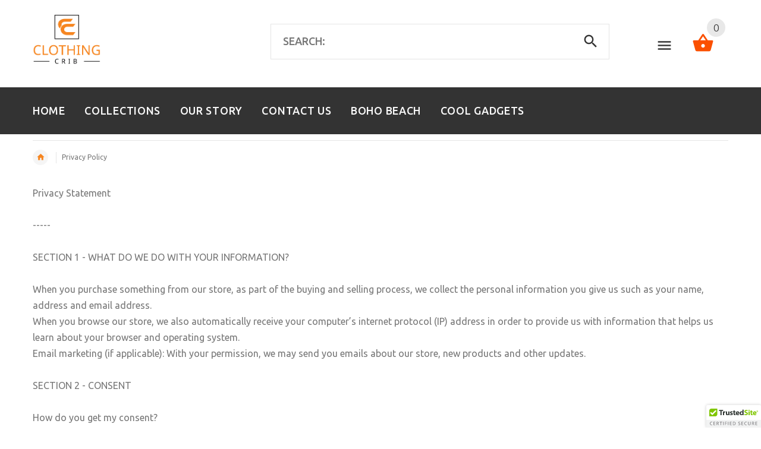

--- FILE ---
content_type: text/css
request_url: https://clothing-crib.com/cdn/shop/t/6/assets/css-liquid.css?v=41123326385614961171575006042
body_size: 2266
content:
.logo,.logo img{max-height:85px}.move-height{position:relative;display:block}.modal-filter{cursor:pointer}.added_in_cart{color:#fff!important;background:#1fc024!important}.error_in_cart{color:#fff!important;background:red!important}.inst-hide-title .instafeed-wrapper:after{display:none}.breadcrumbs-no-line{border:none!important}.breadcrumbs-no-line .breadcrumb.breadcrumb--ys{padding-top:25px}.toggle-menu .megamenu__subtitle span{cursor:default}.cart .dropdown-menu.slide-from-top .cart__item__info__price{right:15%}.offset-1{margin-top:10px}.product-main-image__item{display:block}.product-main-image__item img{width:100%}.product-main-image__item .img_box_1{position:absolute;top:0;right:0;left:0;bottom:0}.toggle-menu .dropdown-menu{width:580px}.toggle-menu .li-col{width:42%}.toggle-menu2 .dropdown-menu{width:290px}.toggle-menu2 .li-col{width:84%}.toggle-menu3 .dropdown-menu{width:870px}.toggle-menu3 .li-col{width:28%}.added-wishbutton{display:inline-block}button.blink-border{-webkit-animation:pulsate .7s linear infinite;animation:pulsate .7s linear infinite}button:hover.blink-border{-webkit-animation:none;animation:none}@-webkit-keyframes pulsate{50%{opacity:.6}}@keyframes pulsate{50%{opacity:.6}}.cancel_button{line-height:37px}.tabdesign3 .tab-content--ys>.tab-pane{border-width:0}.default-wishbutton,.wishlist-form-after,.wishlist-form{display:inline-block}.product-info-big .swatch .color{position:relative;top:22px}#add-item-form .swatch{margin:0}#add-item-form .btn-holder{margin-top:25px}.product .product__inside__info__link li a{opacity:1;max-width:150px}.product__inside__info__link a span.text{float:right;display:inline-block;vertical-align:middle;padding:0 5px;opacity:0;max-width:0;transition:max-width .5s ease-out .1s,opacity .5s ease-out .1s,color}.product__inside__info__link a:hover span.text{color:#f6851f;overflow:hidden;opacity:1;max-width:150px;transition:max-width .5s ease-out .1s,opacity .5s ease-out .1s,color .2s}.testimonialsAsid img{display:inline-block!important;height:auto}.category-carousel-l2 .category img{width:100%}.product-info-big .wrapper{text-align:center}.product-info-big .product-info-left{position:absolute}@media (max-width:580px){.product-info-big .product-info-left{position:relative;display:block;text-align:center;float:inherit}}#header.header-layout-03 .stuck-nav .search{bottom:-2px}@media (max-width: 1024px){#header.layout2{padding-bottom:18px}}#custom-preloader{position:fixed;z-index:100000;top:50%;width:100%;margin-top:-20px}#custom-preloader .custom-loader{position:absolute;left:50%;margin-left:-28px;background-color:#000c;border-radius:6px;height:56px;width:56px;line-height:56px;text-align:center}#custom-preloader .custom-loader img{opacity:.9}.show-more{text-align:center;margin-top:40px}.show-more .disable{pointer-events:none;opacity:.3}.filter-list>li a:hover{color:#f6851f;text-decoration:none}.filter-list li.active>a,.filter-list li.open>a{color:#f6851f}#modalAddToCartError .modal-content{background-color:#ff8f8f}#modalAddToCartError .white-modal .modal-header .close:hover{color:#333}#modalAddToCartError .white-modal .modal-header .close,#modalAddToCartError .error_message{color:#fff;text-shadow:0 0 0 #fff}.single-option-selector{width:100%;padding:7px 12px;font-size:1em;line-height:1.4em;height:40px;margin-bottom:10px;background:#fff;border:1px solid #e5e5e5;border-radius:0;-webkit-box-shadow:0 0 0 0 rgba(0,0,0,0);-moz-box-shadow:0 0 0 0 rgba(0,0,0,0);box-shadow:0 0 #0000;color:#333;-webkit-box-shadow:none!important;box-shadow:none!important;text-transform:uppercase;cursor:pointer}.selector-wrapper label{color:#333;font-weight:500;text-transform:uppercase}.product_message_alarm,.product_message_alarm span{color:red!important}.viewfullinfo{color:#777}.viewfullinfo:hover{color:#f6851f;text-decoration:none}.product-info-big .spr-starrating .spr-icon{font-size:12px!important;color:#d2d2d2}.product__inside__name h2{margin:1.465em 0 .54em}span.spr-badge-caption{display:none}.rating span{margin:0!important}.rating span i{font-size:12px!important;line-height:18px;margin:0 1px}.spr-starrating{cursor:default}.product-info__review .spr-badge-caption{display:inline-block}.product-info__review .spr-starrating{margin-right:20px!important}.product-info__review .spr-badge-caption{color:#777}.spr-summary .spr-icon,.spr-icon{font-size:12px!important;top:0}.spr-icon-star{color:#ffaf47}.spr-icon-star-empty{color:#d2d2d2}.spr-icon.spr-icon-star-empty{opacity:1!important}.tab-content--ys>.tab-pane #shopify-product-reviews{border:none!important}.spr-container{border:none!important}.spr-starrating .spr-icon{font-size:12px!important;top:0}.spr-form .spr-form-label{font-size:16px}.spr-form input.spr-form-input{-webkit-appearance:none;-moz-appearance:none;appearance:none;padding:7px 12px;font-size:1em;line-height:1.4em;height:40px;margin-bottom:10px;background:#fff;border:1px solid #e5e5e5;border-radius:0;-webkit-box-shadow:0 0 0 0 rgba(0,0,0,0);-moz-box-shadow:0 0 0 0 rgba(0,0,0,0);box-shadow:0 0 #0000}.spr-form textarea.spr-form-input-textarea{-webkit-appearance:none;-moz-appearance:none;appearance:none;padding:7px 12px;font-size:1em;line-height:1.4em;margin-bottom:10px;background:#fff;border:1px solid #e5e5e5;border-radius:0;-webkit-box-shadow:0 0 0 0 rgba(0,0,0,0);-moz-box-shadow:0 0 0 0 rgba(0,0,0,0);box-shadow:0 0 #0000}.spr-form-actions .spr-button{position:relative;float:left;padding:10px 14px;font-size:.875em;line-height:1.486em;height:40px;background:#f6851f;color:#fff;border-radius:0;vertical-align:top;border:0;text-transform:uppercase;letter-spacing:1px;-webkit-transition:all .3s 0s ease;-moz-transition:all .3s 0s ease;-ms-transition:all .3s 0s ease;-o-transition:all .3s 0s ease;transition:all .3s 0s ease}.spr-form-actions .spr-button:hover{background-color:#f5f5f5;color:#f6851f}.spr-review,.spr-form{border-color:#e5e5e5!important}.spr-starrating .spr-icon-star{color:#ffaf47}.spr-starrating .spr-icon-star-empty{color:#d2d2d2}.spr-starrating .spr-icon-star-hover{color:#ffaf47}.spr-icon-star-empty:before{content:"\e800"!important}.spr-review-footer{display:none}.spr-summary .spr-icon{color:#ffaf47;font-size:12px}.spr-summary .spr-icon-star-empty{color:#d2d2d2}.spr-summary-actions-newreview{color:#ffaf47}.spr-summary-actions-newreview:hover,.spr-summary-actions-newreview:focus{text-decoration:none;color:#ffaf47}.product-popup .spr-badge-caption{color:#777}.product-popup h1,.product-popup h2,.product-popup h3,.product-popup h4,.product-popup h5,.product-popup h6,.product-popup .qty-label{color:#333}.swatch{text-transform:uppercase;margin:0 0 21px}.swatch input{display:none}.swatch label{display:block;position:relative;text-align:center;background-color:#f5f5f5;color:#333;text-decoration:none;cursor:pointer;width:40px;height:40px;font-size:13px;line-height:40px;margin:0 2.5px 8px;-webkit-transition:all .3s 0s ease;-moz-transition:all .3s 0s ease;-ms-transition:all .3s 0s ease;-o-transition:all .3s 0s ease;transition:all .3s 0s ease}.swatch .size label{width:auto;height:auto;min-width:40px;min-height:40px;padding:0 5px}.swatch .color label{-webkit-transition:all 0s 0s ease;-moz-transition:all 0s 0s ease;-ms-transition:all 0s 0s ease;-o-transition:all 0s 0s ease;transition:all 0s 0s ease}.swatch label:hover{text-decoration:none;background-color:#f5f5f5;color:#fff}.swatch .color label:hover{line-height:30px}.swatch .color input+label:before{content:"";display:block;position:absolute;width:100%;height:100%;border:0px solid #ffffff;line-height:30px;-webkit-transition:.1s;-o-transition:.1s;transition:.1s;-webkit-transition:.1s .3s 0s ease;-moz-transition:.1s .3s 0s ease;-ms-transition:.1s .3s 0s ease;-o-transition:.1s .3s 0s ease;transition:.1s .3s 0s ease}.swatch .color input:checked+label:before,.swatch .color input+label:hover:before{border:5px solid #ffffff}.swatch .color.swatchwhite label:after{content:"";display:block;position:absolute;top:5px;bottom:5px;left:5px;right:5px;border:1px solid #e5e5e5;opacity:0;-webkit-transition:.1s;-o-transition:.1s;transition:.1s;-webkit-transition:.1s .3s 0s ease;-moz-transition:.1s .3s 0s ease;-ms-transition:.1s .3s 0s ease;-o-transition:.1s .3s 0s ease;transition:.1s .3s 0s ease}.swatch .color.swatchwhite label:hover:after,.swatch .color.swatchwhite input:checked+label:after{opacity:1}.color.swatch-element label{min-width:19px!important}.swatch input:checked+label{text-decoration:none;background-color:#f5f5f5;color:#fff}.swatch .color input:checked+label{line-height:30px}.swatch .swatch-element{float:left;-webkit-transform:translateZ(0);-webkit-font-smoothing:antialiased;margin-right:4px;position:relative}.swatch .swatch-element-2{display:inline-block;float:none!important}.crossed-out{position:absolute;width:100%;height:100%;left:0;top:0}.swatch .swatch-element .crossed-out{display:none}.swatch .swatch-element.soldout .crossed-out{display:block}.swatch .swatch-element.soldout label{filter:alpha(opacity=60);-khtml-opacity:.6;-moz-opacity:.6;opacity:.6;cursor:default}.swatch.error{background-color:#e8d2d2!important;color:#333!important;padding:1em;border-radius:5px}.swatch.error p{margin:.7em 0}.swatch.error p:first-child{margin-top:0}.swatch.error p:last-child{margin-bottom:0}.swatch.error code{font-family:monospace}@media (max-width: 767px){.swatch .header{display:inline-block;text-align:center}}.custom__info__link{text-align:center;margin:10px 0 6px}.custom__info__link>a{display:inline-block}.custom__info__link a{text-decoration:none;color:#333;cursor:pointer;white-space:nowrap}.custom__info__link a .icon{display:inline-block;vertical-align:middle;font-size:24px;line-height:24px;padding-left:4px;overflow:hidden}.custom__info__link a span.text{display:inline-block;vertical-align:middle;width:0px;line-height:0;opacity:0;padding:0;overflow:hidden;white-space:nowrap;-moz-transition:all .5s ease-out;-o-transition:all .5s ease-out;-webkit-transition:all .5s ease-out}.custom__info__link a:hover{color:#f6851f}.custom__info__link a:hover span.text{width:calc(110px + 50%);text-align:left;padding:0 0 0 5px;opacity:1;font-size:16px;line-height:1em}.product-listing.row-view .custom__info__link{text-align:left}.product-listing.row-view .custom__info__link a .text,.product-listing.row .custom__info__link a:hover span.text{padding:0;margin-left:5px}@media (max-width: 1298px){.custom__info__link{display:none}}.product-info-big .product-link li a span.text{float:inherit}.collapse-block .filter-popup .active .filter-title{color:#333}.collapse-block .simple-list .active{color:#f6851f}.dropdown.active .dropdown-menu{top:auto}header .mainMenu .navbar-nav>li.active>a{top:-.2em}header .mainMenu .navbar-nav>li.active>a .act-underline:before{opacity:1}header .mainMenu .navbar-nav>li.selected>a{top:-.2em}header .mainMenu .navbar-nav>li.selected>a .act-underline:before{opacity:1}footer{color:#777}footer h1,footer h2,footer h3,footer h4,footer h5,footer h6{color:#333}footer .v-links-list a{color:#f6851f}footer .v-links-list a:hover{color:#333}footer .title-under:after{background:#f20429}footer .border-sep-right:after{background:#e5e5e5}footer .footer-copyright .row{border-top:1px solid #e5e5e5}@media (max-width: 767px){footer .footer-copyright .row{border:none}footer .mobile-collapse{border-bottom:1px solid #e5e5e5}}@media (min-width: 768px){footer .subscribe-box input{border-right:none}}footer .btn--ys{background-color:#f6851f;color:#fff}footer .btn--ys:hover,footer .btn--ys:active,footer .btn--ys:focus{background-color:#22f61f;color:#333}@media (min-width: 768px){footer .subscribe-box-row .mobile-collapse:after,footer .subscribe-box-row .mobile-collapse:before{background:#e5e5e5}footer .subscribe-box-row .mobile-collapse{border-left:1px solid #e5e5e5}}@media (max-width: 767px){.mobile-collapse__title:before{color:#333}}footer a.color,footer a.color:hover,footer .box-address .icon{color:#006ceb}footer hr{border-color:#e5e5e5}.swatch .color.swatchwhite label:before{content:"";display:block;width:40px;height:40px;border:1px #e5e5e5 solid}.swatch .color.swatchwhite label:hover:before,.swatch .color.swatchwhite input:checked+label:before{width:30px;height:30px}.options-swatch--color .color-white{border:1px solid #e5e5e5}@media (min-width: 1298px){.product .options-swatch{padding:0 27%!important}}@media (max-width: 1298px){.product .options-swatch{padding:0 10%!important}}@media (max-width: 991px){.product .options-swatch{padding:0!important}}@media (max-width: 767px){.product-listing:not(.carousel-products-mobile) .options-swatch{margin-top:11px}.product-listing:not(.carousel-products-mobile) .options-swatch li a{width:auto;height:auto;min-width:28px;min-height:28px;padding:0 2px;line-height:26px}.product-listing:not(.carousel-products-mobile) .options-swatch--color li a{width:28px;height:28px;padding:0}.product .options-swatch--color{padding:0!important}.options-swatch--color{margin-left:0}}.bigGallery.box-baners .slick-track,.slick-track{margin:0 auto}.index #pageContent>*:first-child,.index #pageContent .shopify-section:first-child>*:first-child{margin-top:0!important}.options-swatch--color .color-white{background-color:#fff}.color-violet,.options-swatch--color .color-violet{background-color:violet!important}.color-pink,.options-swatch--color .color-pink{background-color:pink!important}
/*# sourceMappingURL=/cdn/shop/t/6/assets/css-liquid.css.map?v=41123326385614961171575006042 */
